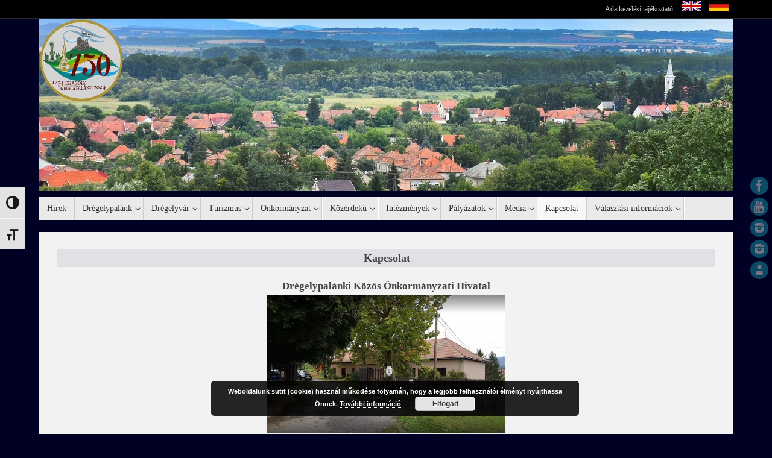

--- FILE ---
content_type: text/html; charset=UTF-8
request_url: http://dregelypalank.hu/kapcsolat/
body_size: 62325
content:
<!DOCTYPE html>
<html lang="hu">
<head>
<title>Kapcsolat &#8211; Drégelypalánk hivatalos honlapja</title>
<meta name="viewport" content="width=device-width, user-scalable=no, initial-scale=1.0, minimum-scale=1.0, maximum-scale=1.0">
<meta http-equiv="Content-Type" content="text/html; charset=UTF-8" />
<link rel="profile" href="http://gmpg.org/xfn/11" />
<link rel="pingback" href="http://dregelypalank.hu/xmlrpc.php" />
<link rel="shortcut icon" href="http://dregelypalank.hu/wp-content/uploads/2016/01/Dregelypalank_cimer.gif" /><link rel="apple-touch-icon" href="http://dregelypalank.hu/wp-content/uploads/2016/01/Dregelypalank_cimer.gif" /><link rel='dns-prefetch' href='//s.w.org' />
<link rel="alternate" type="application/rss+xml" title="Drégelypalánk hivatalos honlapja &raquo; hírcsatorna" href="http://dregelypalank.hu/feed/" />
<link rel="alternate" type="application/rss+xml" title="Drégelypalánk hivatalos honlapja &raquo; hozzászólás hírcsatorna" href="http://dregelypalank.hu/comments/feed/" />
		<script type="text/javascript">
			window._wpemojiSettings = {"baseUrl":"https:\/\/s.w.org\/images\/core\/emoji\/11.2.0\/72x72\/","ext":".png","svgUrl":"https:\/\/s.w.org\/images\/core\/emoji\/11.2.0\/svg\/","svgExt":".svg","source":{"concatemoji":"http:\/\/dregelypalank.hu\/wp-includes\/js\/wp-emoji-release.min.js?ver=5.1.19"}};
			!function(e,a,t){var n,r,o,i=a.createElement("canvas"),p=i.getContext&&i.getContext("2d");function s(e,t){var a=String.fromCharCode;p.clearRect(0,0,i.width,i.height),p.fillText(a.apply(this,e),0,0);e=i.toDataURL();return p.clearRect(0,0,i.width,i.height),p.fillText(a.apply(this,t),0,0),e===i.toDataURL()}function c(e){var t=a.createElement("script");t.src=e,t.defer=t.type="text/javascript",a.getElementsByTagName("head")[0].appendChild(t)}for(o=Array("flag","emoji"),t.supports={everything:!0,everythingExceptFlag:!0},r=0;r<o.length;r++)t.supports[o[r]]=function(e){if(!p||!p.fillText)return!1;switch(p.textBaseline="top",p.font="600 32px Arial",e){case"flag":return s([55356,56826,55356,56819],[55356,56826,8203,55356,56819])?!1:!s([55356,57332,56128,56423,56128,56418,56128,56421,56128,56430,56128,56423,56128,56447],[55356,57332,8203,56128,56423,8203,56128,56418,8203,56128,56421,8203,56128,56430,8203,56128,56423,8203,56128,56447]);case"emoji":return!s([55358,56760,9792,65039],[55358,56760,8203,9792,65039])}return!1}(o[r]),t.supports.everything=t.supports.everything&&t.supports[o[r]],"flag"!==o[r]&&(t.supports.everythingExceptFlag=t.supports.everythingExceptFlag&&t.supports[o[r]]);t.supports.everythingExceptFlag=t.supports.everythingExceptFlag&&!t.supports.flag,t.DOMReady=!1,t.readyCallback=function(){t.DOMReady=!0},t.supports.everything||(n=function(){t.readyCallback()},a.addEventListener?(a.addEventListener("DOMContentLoaded",n,!1),e.addEventListener("load",n,!1)):(e.attachEvent("onload",n),a.attachEvent("onreadystatechange",function(){"complete"===a.readyState&&t.readyCallback()})),(n=t.source||{}).concatemoji?c(n.concatemoji):n.wpemoji&&n.twemoji&&(c(n.twemoji),c(n.wpemoji)))}(window,document,window._wpemojiSettings);
		</script>
		<style type="text/css">
img.wp-smiley,
img.emoji {
	display: inline !important;
	border: none !important;
	box-shadow: none !important;
	height: 1em !important;
	width: 1em !important;
	margin: 0 .07em !important;
	vertical-align: -0.1em !important;
	background: none !important;
	padding: 0 !important;
}
</style>
	<link rel='stylesheet' id='wp-block-library-css'  href='http://dregelypalank.hu/wp-includes/css/dist/block-library/style.min.css?ver=5.1.19' type='text/css' media='all' />
<link rel='stylesheet' id='responsive-lightbox-fancybox-css'  href='http://dregelypalank.hu/wp-content/plugins/responsive-lightbox/assets/fancybox/jquery.fancybox.min.css?ver=2.4.4' type='text/css' media='all' />
<link rel='stylesheet' id='ui-font-css'  href='http://dregelypalank.hu/wp-content/plugins/wp-accessibility/toolbar/fonts/css/a11y-toolbar.css?ver=1.7.6' type='text/css' media='all' />
<link rel='stylesheet' id='ui-a11y-css'  href='http://dregelypalank.hu/wp-content/plugins/wp-accessibility/toolbar/css/a11y.css?ver=1.7.6' type='text/css' media='all' />
<link rel='stylesheet' id='ui-fontsize.css-css'  href='http://dregelypalank.hu/wp-content/plugins/wp-accessibility/toolbar/css/a11y-fontsize.css?ver=1.7.6' type='text/css' media='all' />
<link rel='stylesheet' id='wpa-style-css'  href='http://dregelypalank.hu/wp-content/plugins/wp-accessibility/css/wpa-style.css?ver=1.7.6' type='text/css' media='all' />
<style id='wpa-style-inline-css' type='text/css'>
:root { --admin-bar-top : 7px; }
</style>
<link rel='stylesheet' id='tablepress-default-css'  href='http://dregelypalank.hu/wp-content/tablepress-combined.min.css?ver=32' type='text/css' media='all' />
<link rel='stylesheet' id='tempera_fonts-css'  href='http://dregelypalank.hu/wp-content/themes/tempera/fonts/fontfaces.css?ver=5.1.19' type='text/css' media='all' />
<link rel='stylesheet' id='tempera_style-css'  href='http://dregelypalank.hu/wp-content/themes/tempera/style.css?ver=5.1.19' type='text/css' media='all' />
<script type='text/javascript' src='http://dregelypalank.hu/wp-includes/js/jquery/jquery.js?ver=1.12.4'></script>
<script type='text/javascript' src='http://dregelypalank.hu/wp-includes/js/jquery/jquery-migrate.min.js?ver=1.4.1'></script>
<script type='text/javascript' src='http://dregelypalank.hu/wp-content/plugins/responsive-lightbox/assets/fancybox/jquery.fancybox.min.js?ver=2.4.4'></script>
<script type='text/javascript' src='http://dregelypalank.hu/wp-includes/js/underscore.min.js?ver=1.8.3'></script>
<script type='text/javascript' src='http://dregelypalank.hu/wp-content/plugins/responsive-lightbox/assets/infinitescroll/infinite-scroll.pkgd.min.js?ver=5.1.19'></script>
<script type='text/javascript'>
/* <![CDATA[ */
var rlArgs = {"script":"fancybox","selector":"lightbox","customEvents":"","activeGalleries":"1","modal":"0","showOverlay":"1","showCloseButton":"1","enableEscapeButton":"1","hideOnOverlayClick":"1","hideOnContentClick":"0","cyclic":"0","showNavArrows":"1","autoScale":"1","scrolling":"yes","centerOnScroll":"1","opacity":"1","overlayOpacity":"70","overlayColor":"#666","titleShow":"1","titlePosition":"outside","transitions":"fade","easings":"swing","speeds":"300","changeSpeed":"300","changeFade":"100","padding":"5","margin":"5","videoWidth":"1080","videoHeight":"720","woocommerce_gallery":"0","ajaxurl":"http:\/\/dregelypalank.hu\/wp-admin\/admin-ajax.php","nonce":"f2f5b94d3a","preview":"false","postId":"24","scriptExtension":""};
/* ]]> */
</script>
<script type='text/javascript' src='http://dregelypalank.hu/wp-content/plugins/responsive-lightbox/js/front.js?ver=2.4.4'></script>
<script type='text/javascript' src='http://dregelypalank.hu/wp-content/themes/tempera/js/frontend.js?ver=5.1.19'></script>
<link rel='https://api.w.org/' href='http://dregelypalank.hu/wp-json/' />
<link rel="EditURI" type="application/rsd+xml" title="RSD" href="http://dregelypalank.hu/xmlrpc.php?rsd" />
<link rel="wlwmanifest" type="application/wlwmanifest+xml" href="http://dregelypalank.hu/wp-includes/wlwmanifest.xml" /> 
<meta name="generator" content="WordPress 5.1.19" />
<link rel="canonical" href="http://dregelypalank.hu/kapcsolat/" />
<link rel='shortlink' href='http://dregelypalank.hu/?p=24' />
<link rel="alternate" type="application/json+oembed" href="http://dregelypalank.hu/wp-json/oembed/1.0/embed?url=http%3A%2F%2Fdregelypalank.hu%2Fkapcsolat%2F" />
<link rel="alternate" type="text/xml+oembed" href="http://dregelypalank.hu/wp-json/oembed/1.0/embed?url=http%3A%2F%2Fdregelypalank.hu%2Fkapcsolat%2F&#038;format=xml" />

            <!--/ Facebook Thumb Fixer Open Graph /-->
            <meta property="og:type" content="article" />
            <meta property="og:url" content="http://dregelypalank.hu/kapcsolat/" />
            <meta property="og:title" content="Kapcsolat" />
            <meta property="og:description" content="KapcsolatDrégelypalánki Közös Önkormányzati Hivatal" />
            <meta property="og:site_name" content="Drégelypalánk hivatalos honlapja" />
            <meta property="og:image" content="http://dregelypalank.hu/wp-content/uploads/2014/10/hivatal1.jpg" />
            <meta property="og:image:alt" content="" />
            <meta property="og:image:width" content="1238" />
            <meta property="og:image:height" content="722" />

            <meta itemscope itemtype="article" />
            <meta itemprop="description" content="KapcsolatDrégelypalánki Közös Önkormányzati Hivatal" />
            <meta itemprop="image" content="http://dregelypalank.hu/wp-content/uploads/2014/10/hivatal1.jpg" />

            <meta name="twitter:card" content="summary_large_image" />
            <meta name="twitter:url" content="http://dregelypalank.hu/kapcsolat/" />
            <meta name="twitter:title" content="Kapcsolat" />
            <meta name="twitter:description" content="KapcsolatDrégelypalánki Közös Önkormányzati Hivatal" />
            <meta name="twitter:image" content="http://dregelypalank.hu/wp-content/uploads/2014/10/hivatal1.jpg" />

            

<style type="text/css"> #header, #main, #topbar-inner { max-width: 1150px; } #container.one-column { } #container.two-columns-right #secondary { width:250px; float:right; } #container.two-columns-right #content { width:810px; float:left; } /*fallback*/ #container.two-columns-right #content { width:calc(100% - 280px); float:left; } #container.two-columns-left #primary { width:250px; float:left; } #container.two-columns-left #content { width:810px; float:right; } /*fallback*/ #container.two-columns-left #content { width:-moz-calc(100% - 280px); float:right; width:-webkit-calc(100% - 280px); width:calc(100% - 280px); } #container.three-columns-right .sidey { width:125px; float:left; } #container.three-columns-right #primary { margin-left:30px; margin-right:30px; } #container.three-columns-right #content { width:780px; float:left; } /*fallback*/ #container.three-columns-right #content { width:-moz-calc(100% - 310px); float:left; width:-webkit-calc(100% - 310px); width:calc(100% - 310px);} #container.three-columns-left .sidey { width:125px; float:left; } #container.three-columns-left #secondary {margin-left:30px; margin-right:30px; } #container.three-columns-left #content { width:780px; float:right;} /*fallback*/ #container.three-columns-left #content { width:-moz-calc(100% - 310px); float:right; width:-webkit-calc(100% - 310px); width:calc(100% - 310px); } #container.three-columns-sided .sidey { width:125px; float:left; } #container.three-columns-sided #secondary { float:right; } #container.three-columns-sided #content { width:780px; float:right; /*fallback*/ width:-moz-calc(100% - 310px); float:right; width:-webkit-calc(100% - 310px); float:right; width:calc(100% - 310px); float:right; margin: 0 155px 0 -1090px; } body { font-family: Times New Roman, Times, serif; } #content h1.entry-title a, #content h2.entry-title a, #content h1.entry-title , #content h2.entry-title { font-family: Times New Roman, Times, serif; } .widget-title, .widget-title a { line-height: normal; font-family: Open Sans Light; } .entry-content h1, .entry-content h2, .entry-content h3, .entry-content h4, .entry-content h5, .entry-content h6, #comments #reply-title, .nivo-caption h2, #front-text1 h1, #front-text2 h1, .column-header-image { font-family: Times New Roman, Times, serif; } #site-title span a { font-family: Times New Roman, Times, serif; } #access ul li a, #access ul li a span { font-family: Georgia, Times New Roman, Times, serif; } body { color: #444444; background-color: #010125 } a { color: #1693A5; } a:hover,.entry-meta span a:hover, .comments-link a:hover { color: #D6341D; } #header { background-color: ; } #site-title span a { color:#1693A5; } #site-description { color:#999999; } .socials a { background-color: #1693A5; } .socials-hover { background-color: #D6341D; } /* Main menu top level */ #access a, #nav-toggle span { color: #333333; } #access, #nav-toggle {background-color: #EAEAEA; } #access > .menu > ul > li > a > span { border-color: #cccccc; -moz-box-shadow: 1px 0 0 #ffffff; -webkit-box-shadow: 1px 0 0 #ffffff; box-shadow: 1px 0 0 #ffffff; } #access a:hover {background-color: #f7f7f7; } #access ul li.current_page_item > a, #access ul li.current-menu-item > a, #access ul li.current_page_ancestor > a, #access ul li.current-menu-ancestor > a { background-color: #f7f7f7; } /* Main menu Submenus */ #access > .menu > ul > li > ul:before {border-bottom-color:#2D2D2D;} #access ul ul ul:before { border-right-color:#2D2D2D;} #access ul ul li { background-color:#2D2D2D; border-top-color:#3b3b3b; border-bottom-color:#222222} #access ul ul li a{color:#BBBBBB} #access ul ul li a:hover{background:#3b3b3b} #access ul ul li.current_page_item > a, #access ul ul li.current-menu-item > a, #access ul ul li.current_page_ancestor > a, #access ul ul li.current-menu-ancestor > a { background-color:#3b3b3b; } #topbar { background-color: #000000;border-bottom-color:#282828; box-shadow:3px 0 3px #000000; } .topmenu ul li a { color: #CCCCCC; } .topmenu ul li a:hover { color: #EEEEEE; border-bottom-color: #e1e1e5; } #main { background-color: #f2f2f2; } #author-info, #entry-author-info, .page-title { border-color: #e1e1e5; background: #e1e1e5; } #entry-author-info #author-avatar, #author-info #author-avatar { border-color: #EAEAEA; } .sidey .widget-container { color: #333333; background-color: ; } .sidey .widget-title { color: #666666; background-color: #F7F7F7;border-color:#cfcfcf;} .sidey .widget-container a {color:;} .sidey .widget-container a:hover {color:;} .entry-content h1, .entry-content h2, .entry-content h3, .entry-content h4, .entry-content h5, .entry-content h6 { color: #444444; } .sticky .entry-header {border-color:#e1e1e5 } .entry-title, .entry-title a { color: #444444; } .entry-title a:hover { color: #000000; } #content h3.entry-format { color: #333333; background-color: #EAEAEA; } #footer { color: #AAAAAA; background-color: #EEEEEE; } #footer2 { color: #AAAAAA; background-color: #EEEEEE; } #footer a { color: ; } #footer a:hover { color: ; } #footer2 a, .footermenu ul li:after { color: ; } #footer2 a:hover { color: ; } #footer .widget-container { color: #333333; background-color: ; } #footer .widget-title { color: #666666; background-color: ;border-color: } a.continue-reading-link, #cryout_ajax_more_trigger { color:#333333 !important; background:#EAEAEA; border-bottom-color:#e1e1e5; } a.continue-reading-link:after { background-color:#D6341D; } a.continue-reading-link i.icon-right-dir {color:#e1e1e5} a.continue-reading-link:hover i.icon-right-dir {color:#D6341D} .page-link a, .page-link > span > em {border-color:#CCCCCC} .columnmore a {background:#D6341D;color:#e1e1e5} .columnmore a:hover {background:#e1e1e5;} .file, .button, #respond .form-submit input#submit, input[type=submit], input[type=reset] { background-color: #f2f2f2; border-color: #CCCCCC; box-shadow: 0 -10px 10px 0 #e1e1e5 inset; } .file:hover, .button:hover, #respond .form-submit input#submit:hover { background-color: #e1e1e5; } .entry-content tr th, .entry-content thead th { color: #444444; } .entry-content fieldset, #content tr td,#content tr th, #content thead th { border-color: #CCCCCC; } #content tr.even td { background-color: #e1e1e5 !important; } hr { background-color: #CCCCCC; } input[type="text"], input[type="password"], input[type="email"], input[type="file"], textarea, select, input[type="color"],input[type="date"],input[type="datetime"],input[type="datetime-local"],input[type="month"],input[type="number"],input[type="range"], input[type="search"],input[type="tel"],input[type="time"],input[type="url"],input[type="week"] { background-color: #e1e1e5; border-color: #CCCCCC #EAEAEA #EAEAEA #CCCCCC; color: #444444; } input[type="submit"], input[type="reset"] { color: #444444; background-color: #f2f2f2; border-color: #CCCCCC; box-shadow: 0 -10px 10px 0 #e1e1e5 inset; } input[type="text"]:hover, input[type="password"]:hover, input[type="email"]:hover, textarea:hover, input[type="color"]:hover, input[type="date"]:hover, input[type="datetime"]:hover, input[type="datetime-local"]:hover, input[type="month"]:hover, input[type="number"]:hover, input[type="range"]:hover, input[type="search"]:hover, input[type="tel"]:hover, input[type="time"]:hover, input[type="url"]:hover, input[type="week"]:hover { background-color: rgba(225,225,229,0.4); } .entry-content code { border-color: #CCCCCC; border-bottom-color:#e1e1e5;} .entry-content pre { border-color: #CCCCCC; background-color:#e1e1e5;} .entry-content blockquote { border-color: #EAEAEA; } abbr, acronym { border-color: #444444; } .comment-meta a { color: #444444; } #respond .form-allowed-tags { color: #999999; } .reply a{ background-color: #e1e1e5; border-color: #EAEAEA; } .reply a:hover { background-color: #EAEAEA;color: #1693A5; } .entry-meta .icon-metas:before {color:#CCCCCC;} .entry-meta span a, .comments-link a {color:#666666;} .entry-meta span a:hover, .comments-link a:hover {color:;} .nav-next a:hover {} .nav-previous a:hover { } .pagination { border-color:#d7d7db;} .pagination span, .pagination a { background:#e1e1e5; border-left-color:#c7c7cb; border-right-color:#f1f1f5; } .pagination a:hover { background: #e9e9ed; } #searchform input[type="text"] {color:#999999;} .caption-accented .wp-caption { background-color:rgba(225,225,229,0.8); color:#f2f2f2} .tempera-image-one .entry-content img[class*='align'],.tempera-image-one .entry-summary img[class*='align'], .tempera-image-two .entry-content img[class*='align'],.tempera-image-two .entry-summary img[class*='align'] { border-color:#e1e1e5;} #content p, #content ul, #content ol, #content, #frontpage blockquote { text-align:Default ; } #content p, #content ul, #content ol, .sidey, .sidey a, table, table td { font-size:17px; word-spacing:Default; letter-spacing:Default; } #content p, #content ul, #content ol, .sidey, .sidey a { line-height:1.7em; } #bg_image {display:block;margin:0 auto;} #content h1.entry-title, #content h2.entry-title { font-size:36px ;} .widget-title, .widget-title a { font-size:18px ;} #content .entry-content h1 { font-size: 19px;} #content .entry-content h2 { font-size: 17px;} #content .entry-content h3 { font-size: 14px;} #content .entry-content h4 { font-size: 12px;} #content .entry-content h5 { font-size: 10px;} #content .entry-content h6 { font-size: 7px;} #site-title span a { font-size:30px ;} #access ul li a { font-size:14px ;} #access ul ul ul a {font-size:12px;} #respond .form-allowed-tags { display:none;} .nocomments, .nocomments2 {display:none;} .comments-link span { display:none;} #content table {border:none;} #content tr {background:none;} #content table {border:none;} #content tr th, #content thead th {background:none;} #content tr th, #content tr td {border:none;} #header-container > div { margin:0px 0 0 0px;} .page h1.entry-title, .home .page h2.entry-title { display:none; } header.page-header, .archive h1.page-title { display:none; } #content p, #content ul, #content ol, #content dd, #content pre, #content hr { margin-bottom: 1.0em; } #nav-toggle { text-align: left; } #toTop {background:#f2f2f2;margin-left:1300px;} #toTop:hover .icon-back2top:before {color:#D6341D;} #main {margin-top:20px; } #forbottom {margin-left: 30px; margin-right: 30px;} #header-widget-area { width: 60%; } #branding { height:286px; } </style> 
<style type="text/css">/* Tempera Custom CSS */</style>
<link rel='stylesheet' id='tempera_style_mobile'  href='http://dregelypalank.hu/wp-content/themes/tempera/styles/style-mobile.css' type='text/css' media='all' /><script type="text/javascript">var cryout_global_content_width = 900;var cryout_toTop_offset = 1150;</script><!--[if lt IE 9]>
<script>
document.createElement('header');
document.createElement('nav');
document.createElement('section');
document.createElement('article');
document.createElement('aside');
document.createElement('footer');
</script>
<![endif]-->
<script type="text/javascript">
function makeDoubleDelegate(function1, function2) {
	/* concatenate functions */
    return function() { if (function1) function1(); if (function2) function2(); }
}

function tempera_onload() {
    /* Add responsive videos */
    jQuery(".entry-content").fitVids();
	}; // tempera_onload

jQuery(document).ready(function(){
	/* enable mobile menu handle */
	tempera_mobilemenu_init();
});

// make sure not to lose previous onload events
window.onload = makeDoubleDelegate(window.onload, tempera_onload );
</script>
</head>
<body class="page-template page-template-templates page-template-template-onecolumn page-template-templatestemplate-onecolumn-php page page-id-24 tempera-image-none caption-dark">


<div id="wrapper" class="hfeed">
<div id="topbar" ><div id="topbar-inner"> <nav class="topmenu"><ul id="menu-angolnemet" class="menu"><li id="menu-item-28925" class="menu-item menu-item-type-custom menu-item-object-custom menu-item-28925"><a href="http://dregelypalank.hu/wp-content/uploads/2024/12/adatkezelesi_tajekoztato_dphu.pdf">Adatkezelési tájékoztató</a></li>
<li id="menu-item-6031" class="menu-item menu-item-type-post_type menu-item-object-page menu-item-6031"><a href="http://dregelypalank.hu/tortenelem-3/a-falu-tortenete/dr-csaky-karoly-dregelypalank-falu-az-eszaki-hegyek-oleleseben/osszefoglalo-angolul/"><img align="center" src="http://dregelypalank.hu/wp-content/uploads/2019/05/eng.jpg" width="32" height="18"></img></a></li>
<li id="menu-item-6029" class="menu-item menu-item-type-post_type menu-item-object-page menu-item-6029"><a href="http://dregelypalank.hu/tortenelem-3/a-falu-tortenete/dr-csaky-karoly-dregelypalank-falu-az-eszaki-hegyek-oleleseben/osszefoglalo-nemetul/"><img align="center" src="http://dregelypalank.hu/wp-content/uploads/2014/11/német-zászló.jpg" width="32" height="18"></img></a></li>
</ul></nav> </div></div>
<div class="socials" id="srights">
			<a  target="_blank"  rel="nofollow" href="https://www.facebook.com/pages/I-3-Dr%C3%A9gelypal%C3%A1nk/119093854778641?ref=ts&#038;fref=ts"
			class="socialicons social-Facebook" title="Drégelypalánk Facebook">
				<img alt="Facebook" src="http://dregelypalank.hu/wp-content/themes/tempera/images/socials/Facebook.png" />
			</a>
			<a  target="_blank"  rel="nofollow" href="https://www.youtube.com/channel/UCFgu0sjE3vfyPSK3OQCV6lQ"
			class="socialicons social-YouTube" title="Drégelypalánk Youtube">
				<img alt="YouTube" src="http://dregelypalank.hu/wp-content/themes/tempera/images/socials/YouTube.png" />
			</a>
			<a  target="_blank"  rel="nofollow" href="https://www.instagram.com/szondi.kozpont/"
			class="socialicons social-Instagram" title="Szondi Turisztikai Központ Instagram">
				<img alt="Instagram" src="http://dregelypalank.hu/wp-content/themes/tempera/images/socials/Instagram.png" />
			</a>
			<a  target="_blank"  rel="nofollow" href="https://www.instagram.com/dregelyvara/"
			class="socialicons social-Instagram" title="Drégely vára Instagram">
				<img alt="Instagram" src="http://dregelypalank.hu/wp-content/themes/tempera/images/socials/Instagram.png" />
			</a>
			<a  rel="nofollow" href="http://dregelypalank.hu/?page_id=24"
			class="socialicons social-AboutMe" title="Kapcsolat">
				<img alt="AboutMe" src="http://dregelypalank.hu/wp-content/themes/tempera/images/socials/AboutMe.png" />
			</a></div>
<div id="header-full">
	<header id="header">
		<div id="masthead">
			<div id="branding" role="banner" >
				<img id="bg_image" alt="" title="" src="http://dregelypalank.hu/wp-content/uploads/2024/07/tumb33.jpg"  /><div id="header-container">
</div>								<div style="clear:both;"></div>
			</div><!-- #branding -->
			<a id="nav-toggle"><span>&nbsp;</span></a>
			<nav id="access" role="navigation">
				<div class="skip-link screen-reader-text"><a href="#content" title="Skip to content">Skip to content</a></div>
<div class="menu"><ul id="prime_nav" class="menu"><li id="menu-item-46399" class="menu-item menu-item-type-custom menu-item-object-custom menu-item-home menu-item-46399"><a href="https://dregelypalank.hu"><span>Hírek</span></a></li>
<li id="menu-item-2097" class="menu-item menu-item-type-custom menu-item-object-custom menu-item-has-children menu-item-2097"><a href="#"><span>Drégelypalánk</span></a>
<ul class="sub-menu">
	<li id="menu-item-27078" class="menu-item menu-item-type-post_type menu-item-object-page menu-item-27078"><a href="http://dregelypalank.hu/polgarmesteri-koszonto/"><span>Polgármesteri köszöntő</span></a></li>
	<li id="menu-item-303" class="menu-item menu-item-type-post_type menu-item-object-page menu-item-303"><a href="http://dregelypalank.hu/dregelypalank/terkep-cimerleiras/"><span>Térkép és címerleírás</span></a></li>
	<li id="menu-item-2098" class="menu-item menu-item-type-custom menu-item-object-custom menu-item-has-children menu-item-2098"><a href="#"><span>Történelem</span></a>
	<ul class="sub-menu">
		<li id="menu-item-2195" class="menu-item menu-item-type-custom menu-item-object-custom menu-item-has-children menu-item-2195"><a href="#"><span>A falu története</span></a>
		<ul class="sub-menu">
			<li id="menu-item-1845" class="menu-item menu-item-type-post_type menu-item-object-page menu-item-1845"><a href="http://dregelypalank.hu/tortenelem-3/a-falu-tortenete/dr-csaky-karoly-dregelypalank-falu-az-eszaki-hegyek-oleleseben/"><span>Dr. Csáky Károly: Drégelypalánk – Falu az „északi hegyek ölelésében”</span></a></li>
			<li id="menu-item-312" class="menu-item menu-item-type-post_type menu-item-object-page menu-item-312"><a href="http://dregelypalank.hu/tortenelem-3/a-falu-tortenete/csosza-istvan-dregelypalank-tortenete-a-xviii-szazadig/"><span>Csósza István: Drégelypalánk története a XVIII. századig</span></a></li>
			<li id="menu-item-314" class="menu-item menu-item-type-post_type menu-item-object-page menu-item-314"><a href="http://dregelypalank.hu/tortenelem-3/a-falu-tortenete/a-szondi-emlek-tortenete/"><span>A Szondi-emlék története</span></a></li>
			<li id="menu-item-315" class="menu-item menu-item-type-post_type menu-item-object-page menu-item-315"><a href="http://dregelypalank.hu/tortenelem-3/a-falu-tortenete/a-szondy-alagut/"><span>A Szondy-alagút</span></a></li>
			<li id="menu-item-317" class="menu-item menu-item-type-post_type menu-item-object-page menu-item-317"><a href="http://dregelypalank.hu/tortenelem-3/a-falu-tortenete/a-dregelyvar-multja-es-jelene/"><span>A Drégelyvár múltja és jelene</span></a></li>
		</ul>
</li>
		<li id="menu-item-2196" class="menu-item menu-item-type-custom menu-item-object-custom menu-item-has-children menu-item-2196"><a href="#"><span>Historia Domus</span></a>
		<ul class="sub-menu">
			<li id="menu-item-661" class="menu-item menu-item-type-post_type menu-item-object-page menu-item-661"><a href="http://dregelypalank.hu/tortenelem-3/a-historia-domus/a-dregelypalanki-egyhaz-tortenete/"><span>A drégelypalánki egyház története</span></a></li>
			<li id="menu-item-14699" class="menu-item menu-item-type-post_type menu-item-object-page menu-item-14699"><a href="http://dregelypalank.hu/tortenelem-3/a-historia-domus/nepomuki-szent-janos/"><span>Nepomuki Szent János</span></a></li>
			<li id="menu-item-660" class="menu-item menu-item-type-post_type menu-item-object-page menu-item-660"><a href="http://dregelypalank.hu/tortenelem-3/a-historia-domus/dregelypalank-kaplanjai/"><span>Drégelypalánk káplánjai</span></a></li>
			<li id="menu-item-659" class="menu-item menu-item-type-post_type menu-item-object-page menu-item-659"><a href="http://dregelypalank.hu/tortenelem-3/a-historia-domus/dregelypalank-plebanosai/"><span>Drégelypalánk plébánosai</span></a></li>
			<li id="menu-item-658" class="menu-item menu-item-type-post_type menu-item-object-page menu-item-658"><a href="http://dregelypalank.hu/tortenelem-3/a-historia-domus/reszlet-a-historia-domusbol/"><span>Részlet a Historia Domusból</span></a></li>
		</ul>
</li>
		<li id="menu-item-11136" class="menu-item menu-item-type-post_type menu-item-object-page menu-item-11136"><a href="http://dregelypalank.hu/tortenelem-3/vegh-jozsef-fejezetek-a-csado-tanya-tortenetebol/"><span>Végh József: Fejezetek a Csadó-tanya történetéből</span></a></li>
		<li id="menu-item-313" class="menu-item menu-item-type-post_type menu-item-object-page menu-item-313"><a href="http://dregelypalank.hu/tortenelem-3/a-szondi-emlekalbum/"><span>Szondi Emlékalbum</span></a></li>
		<li id="menu-item-14424" class="menu-item menu-item-type-post_type menu-item-object-page menu-item-14424"><a href="http://dregelypalank.hu/tortenelem-3/a-telepulesen-elt-hires-emberek/"><span>A településen élt híres emberek</span></a></li>
	</ul>
</li>
	<li id="menu-item-15908" class="menu-item menu-item-type-custom menu-item-object-custom menu-item-has-children menu-item-15908"><a href="#"><span>Helyi értéktár</span></a>
	<ul class="sub-menu">
		<li id="menu-item-16125" class="menu-item menu-item-type-post_type menu-item-object-page menu-item-16125"><a href="http://dregelypalank.hu/dregelypalank/ertektar/jeles-napok-nepszokasok-viseletek/"><span>Jeles napok, népszokások, viseletek</span></a></li>
		<li id="menu-item-15945" class="menu-item menu-item-type-post_type menu-item-object-page menu-item-15945"><a href="http://dregelypalank.hu/tortenelem-3/a-telepulesen-elt-hires-emberek/"><span>A településen élt híres emberek</span></a></li>
		<li id="menu-item-15914" class="menu-item menu-item-type-post_type menu-item-object-page menu-item-15914"><a href="http://dregelypalank.hu/dregelypalank/ertektar/dregelyvar/"><span>Drégely vára</span></a></li>
		<li id="menu-item-15912" class="menu-item menu-item-type-post_type menu-item-object-page menu-item-15912"><a href="http://dregelypalank.hu/dregelypalank/ertektar/szondi-varjatek/"><span>Szondi Várjátékok</span></a></li>
		<li id="menu-item-15913" class="menu-item menu-item-type-post_type menu-item-object-page menu-item-15913"><a href="http://dregelypalank.hu/dregelypalank/ertektar/szent-erzsebet-ereklyeje/"><span>Szent Erzsébet ereklyéje</span></a></li>
		<li id="menu-item-15952" class="menu-item menu-item-type-post_type menu-item-object-page menu-item-15952"><a href="http://dregelypalank.hu/dregelypalank/ertektar/utmenti-keresztek/"><span>Útmenti keresztek</span></a></li>
		<li id="menu-item-16042" class="menu-item menu-item-type-post_type menu-item-object-page menu-item-16042"><a href="http://dregelypalank.hu/dregelypalank/ertektar/szondi-harsfasor/"><span>Szondi hársfasor</span></a></li>
		<li id="menu-item-16043" class="menu-item menu-item-type-post_type menu-item-object-page menu-item-16043"><a href="http://dregelypalank.hu/dregelypalank/ertektar/csado-tanyai-madarles/"><span>Csadó-tanyai madárles</span></a></li>
		<li id="menu-item-33465" class="menu-item menu-item-type-post_type menu-item-object-page menu-item-33465"><a href="http://dregelypalank.hu/dregelypalank/ertektar/regi-kepeslapok-dregelypalankrol/"><span>Régi képeslapok</span></a></li>
		<li id="menu-item-17307" class="menu-item menu-item-type-post_type menu-item-object-page menu-item-17307"><a href="http://dregelypalank.hu/dregelypalank/ertektar/szakdolgozatok/"><span>Szakdolgozatok</span></a></li>
	</ul>
</li>
	<li id="menu-item-12722" class="menu-item menu-item-type-custom menu-item-object-custom menu-item-has-children menu-item-12722"><a href="#"><span>Látnivalók</span></a>
	<ul class="sub-menu">
		<li id="menu-item-12719" class="menu-item menu-item-type-post_type menu-item-object-page menu-item-12719"><a href="http://dregelypalank.hu/dregelypalank/latnivalok/epitett-ertekek/"><span>Épített értékek</span></a></li>
		<li id="menu-item-12720" class="menu-item menu-item-type-post_type menu-item-object-page menu-item-12720"><a href="http://dregelypalank.hu/dregelypalank/latnivalok/termeszeti-ertekek/"><span>Természeti értékek</span></a></li>
		<li id="menu-item-305" class="menu-item menu-item-type-post_type menu-item-object-page menu-item-305"><a href="http://dregelypalank.hu/dregelypalank/foldrajz/"><span>Földrajz, gazdaságföldrajz</span></a></li>
		<li id="menu-item-12721" class="menu-item menu-item-type-post_type menu-item-object-page menu-item-12721"><a href="http://dregelypalank.hu/turizmus/szondi-kiallitoter-es-turisztikai-kozpont/"><span>Szondi Kiállítótér és Turisztikai Központ</span></a></li>
	</ul>
</li>
	<li id="menu-item-306" class="menu-item menu-item-type-post_type menu-item-object-page menu-item-306"><a href="http://dregelypalank.hu/dregelypalank/helyi-cegek-uzemek-vallalkozasok/"><span>Helyi cégek, üzemek</span></a></li>
	<li id="menu-item-14414" class="menu-item menu-item-type-post_type menu-item-object-page menu-item-14414"><a href="http://dregelypalank.hu/dregelypalank/helyi-termekek/"><span>Helyi termékek</span></a></li>
	<li id="menu-item-307" class="menu-item menu-item-type-post_type menu-item-object-page menu-item-307"><a href="http://dregelypalank.hu/dregelypalank/alapitvanyok-egyesuletek/"><span>Civil szervezetek</span></a></li>
	<li id="menu-item-14421" class="menu-item menu-item-type-post_type menu-item-object-page menu-item-14421"><a href="http://dregelypalank.hu/dregelypalank/alkotok-kezmuvesek/"><span>Alkotók, kézművesek</span></a></li>
	<li id="menu-item-38202" class="menu-item menu-item-type-custom menu-item-object-custom menu-item-has-children menu-item-38202"><a href="#"><span>Közösségek, csoportok</span></a>
	<ul class="sub-menu">
		<li id="menu-item-38199" class="menu-item menu-item-type-post_type menu-item-object-page menu-item-38199"><a href="http://dregelypalank.hu/dregelypalank/dregelypalanki-hagyomanyorzo-csoport/"><span>Drégelypalánki Hagyományőrző csoport</span></a></li>
		<li id="menu-item-38200" class="menu-item menu-item-type-post_type menu-item-object-page menu-item-38200"><a href="http://dregelypalank.hu/dregelypalank/dregelypalanki-szondi-nyugdijas-klub/"><span>Drégelypalánki Szondi Nyugdíjas klub</span></a></li>
	</ul>
</li>
</ul>
</li>
<li id="menu-item-6447" class="menu-item menu-item-type-custom menu-item-object-custom menu-item-has-children menu-item-6447"><a href="#"><span>Drégelyvár</span></a>
<ul class="sub-menu">
	<li id="menu-item-6451" class="menu-item menu-item-type-post_type menu-item-object-page menu-item-6451"><a href="http://dregelypalank.hu/tortenete/"><span>A vár története</span></a></li>
	<li id="menu-item-6450" class="menu-item menu-item-type-post_type menu-item-object-page menu-item-has-children menu-item-6450"><a href="http://dregelypalank.hu/megkozelithetosege/"><span>Megközelítés</span></a>
	<ul class="sub-menu">
		<li id="menu-item-22075" class="menu-item menu-item-type-post_type menu-item-object-page menu-item-22075"><a href="http://dregelypalank.hu/megkozelithetosege/"><span>Drégelyvár megközelítése</span></a></li>
		<li id="menu-item-22072" class="menu-item menu-item-type-post_type menu-item-object-page menu-item-22072"><a href="http://dregelypalank.hu/megkozelithetosege/turista-jelzesek-jelentesei/"><span>Turista jelzések jelentései</span></a></li>
	</ul>
</li>
	<li id="menu-item-10463" class="menu-item menu-item-type-post_type menu-item-object-page menu-item-10463"><a href="http://dregelypalank.hu/terekbe-irt-mult/"><span>Terekbe írt múlt – Drégely vára</span></a></li>
	<li id="menu-item-25845" class="menu-item menu-item-type-post_type menu-item-object-page menu-item-25845"><a href="http://dregelypalank.hu/dregely-vara-az-irodalomban/"><span>Drégely vára az irodalomban</span></a></li>
	<li id="menu-item-10628" class="menu-item menu-item-type-post_type menu-item-object-page menu-item-10628"><a href="http://dregelypalank.hu/oseink-utjan/"><span>Őseink útján c. zenés darab</span></a></li>
	<li id="menu-item-6448" class="menu-item menu-item-type-post_type menu-item-object-page menu-item-6448"><a href="http://dregelypalank.hu/dregelyvar-alapitvany/"><span>Drégelyvár Alapítvány</span></a></li>
	<li id="menu-item-16912" class="menu-item menu-item-type-post_type menu-item-object-page menu-item-16912"><a href="http://dregelypalank.hu/latogatok-konyve/"><span>Látogatók könyve</span></a></li>
	<li id="menu-item-6449" class="menu-item menu-item-type-post_type menu-item-object-page menu-item-6449"><a href="http://dregelypalank.hu/felajanlasok/"><span>Felajánlások</span></a></li>
</ul>
</li>
<li id="menu-item-2105" class="menu-item menu-item-type-custom menu-item-object-custom menu-item-has-children menu-item-2105"><a href="#"><span>Turizmus</span></a>
<ul class="sub-menu">
	<li id="menu-item-318" class="menu-item menu-item-type-post_type menu-item-object-page menu-item-318"><a href="http://dregelypalank.hu/turizmus/altalanos-informaciok/"><span>Általános információk</span></a></li>
	<li id="menu-item-320" class="menu-item menu-item-type-post_type menu-item-object-page menu-item-320"><a href="http://dregelypalank.hu/turizmus/szondi-kiallitoter-es-turisztikai-kozpont/"><span>Szondi Kiállítótér és Turisztikai Központ</span></a></li>
	<li id="menu-item-20935" class="menu-item menu-item-type-custom menu-item-object-custom menu-item-20935"><a href="https://www.dregelyvara.hu/programajanlatokdregelypalankoneskornyeken"><span>Programajánlatok Drégelypalánkon és környékén</span></a></li>
	<li id="menu-item-11596" class="menu-item menu-item-type-post_type menu-item-object-page menu-item-11596"><a href="http://dregelypalank.hu/turizmus/sugarkankalin-turisztikai-egyesulet/"><span>Sugárkankalin Turisztikai Egyesület</span></a></li>
	<li id="menu-item-13190" class="menu-item menu-item-type-post_type menu-item-object-page menu-item-13190"><a href="http://dregelypalank.hu/turizmus/aprodok-utja/"><span>„Apródok útja” tanösvény</span></a></li>
	<li id="menu-item-6803" class="menu-item menu-item-type-post_type menu-item-object-page menu-item-6803"><a href="http://dregelypalank.hu/turizmus/dregelyvar-szabadidopark/"><span>Drégelyvár Szabadidőpark</span></a></li>
	<li id="menu-item-321" class="menu-item menu-item-type-post_type menu-item-object-page menu-item-321"><a href="http://dregelypalank.hu/turizmus/falusi-szallasadok/"><span>Falusi szállásadók</span></a></li>
	<li id="menu-item-322" class="menu-item menu-item-type-post_type menu-item-object-page menu-item-322"><a href="http://dregelypalank.hu/turizmus/ettermek-elelmiszerboltok/"><span>Étterem, élelmiszerboltok</span></a></li>
	<li id="menu-item-14302" class="menu-item menu-item-type-post_type menu-item-object-page menu-item-14302"><a href="http://dregelypalank.hu/turizmus/szolgaltatasok/"><span>Szolgáltatások</span></a></li>
	<li id="menu-item-14716" class="menu-item menu-item-type-post_type menu-item-object-page menu-item-14716"><a href="http://dregelypalank.hu/turizmus/geochaching/"><span>Geocaching</span></a></li>
</ul>
</li>
<li id="menu-item-2104" class="menu-item menu-item-type-custom menu-item-object-custom menu-item-has-children menu-item-2104"><a href="#"><span>Önkormányzat</span></a>
<ul class="sub-menu">
	<li id="menu-item-324" class="menu-item menu-item-type-post_type menu-item-object-page menu-item-324"><a href="http://dregelypalank.hu/onkormanyzat/dregelypalanki-kozos-onkormanyzati-hivatal/"><span>Drégelypalánki Közös Önkormányzati Hivatal</span></a></li>
	<li id="menu-item-11489" class="menu-item menu-item-type-post_type menu-item-object-page menu-item-11489"><a href="http://dregelypalank.hu/onkormanyzat/kepviselo-testulet-ulesei/"><span>Képviselő-testületi ülések</span></a></li>
	<li id="menu-item-34961" class="menu-item menu-item-type-post_type menu-item-object-page menu-item-34961"><a href="http://dregelypalank.hu/onkormanyzat/kerelmek-nyomtatvanyok/"><span>Kérelmek, nyomtatványok</span></a></li>
	<li id="menu-item-326" class="menu-item menu-item-type-post_type menu-item-object-page menu-item-326"><a href="http://dregelypalank.hu/onkormanyzat/onkormanyzati-adok/"><span>Önkormányzati adók</span></a></li>
	<li id="menu-item-12795" class="menu-item menu-item-type-post_type menu-item-object-page menu-item-12795"><a href="http://dregelypalank.hu/onkormanyzat/onkormanyzati-rendeletek/"><span>Önkormányzati rendeletek, határozatok</span></a></li>
	<li id="menu-item-24432" class="menu-item menu-item-type-post_type menu-item-object-page menu-item-24432"><a href="http://dregelypalank.hu/onkormanyzat/telepuleskepi-arculati-kezikonyv/"><span>Településképi Arculati Kézikönyv és rendelet</span></a></li>
	<li id="menu-item-13053" class="menu-item menu-item-type-post_type menu-item-object-page menu-item-13053"><a href="http://dregelypalank.hu/onkormanyzat/mukodesi-engedelyekkel-telepengedelyekkel-szallashelyekkel-kapcsolatos-adatszolgaltatas/"><span>Működési engedélyekkel, telepengedélyekkel, szálláshelyekkel kapcsolatos adatszolgáltatás</span></a></li>
	<li id="menu-item-36862" class="menu-item menu-item-type-post_type menu-item-object-page menu-item-36862"><a href="http://dregelypalank.hu/dregelypalanki-nkft/"><span>Drégelypalánki Közművelődési és Turisztikai Nonprofit Kft.</span></a></li>
</ul>
</li>
<li id="menu-item-43468" class="menu-item menu-item-type-custom menu-item-object-custom menu-item-has-children menu-item-43468"><a href="#"><span>Közérdekű</span></a>
<ul class="sub-menu">
	<li id="menu-item-43495" class="menu-item menu-item-type-post_type menu-item-object-page menu-item-43495"><a href="http://dregelypalank.hu/kozerdeku-adatok/"><span>Közérdekű adatok</span></a></li>
	<li id="menu-item-45234" class="menu-item menu-item-type-post_type menu-item-object-page menu-item-45234"><a href="http://dregelypalank.hu/dregelypalanki-nkft/"><span>Drégelypalánki Közművelődési és Turisztikai Nonprofit Kft.</span></a></li>
	<li id="menu-item-44343" class="menu-item menu-item-type-post_type menu-item-object-page menu-item-44343"><a href="http://dregelypalank.hu/hulladekgazdalkodas/"><span>Hulladékgazdálkodás</span></a></li>
	<li id="menu-item-45208" class="menu-item menu-item-type-post_type menu-item-object-page menu-item-45208"><a href="http://dregelypalank.hu/dregelypalank-postapartnerseg/"><span>Drégelypalánk Postapartnerség</span></a></li>
</ul>
</li>
<li id="menu-item-4538" class="menu-item menu-item-type-custom menu-item-object-custom menu-item-has-children menu-item-4538"><a href="#"><span>Intézmények</span></a>
<ul class="sub-menu">
	<li id="menu-item-14737" class="menu-item menu-item-type-post_type menu-item-object-page menu-item-14737"><a href="http://dregelypalank.hu/turizmus/szondi-kiallitoter-es-turisztikai-kozpont/"><span>Szondi Kiállítótér és Turisztikai Központ</span></a></li>
	<li id="menu-item-4551" class="menu-item menu-item-type-post_type menu-item-object-page menu-item-4551"><a href="http://dregelypalank.hu/muvelodesi-haz-telehaz/"><span>Művelődési Ház – Teleház</span></a></li>
	<li id="menu-item-36169" class="menu-item menu-item-type-post_type menu-item-object-page menu-item-36169"><a href="http://dregelypalank.hu/konyvtari-informacios-es-kozossegi-hely/"><span>Könyvtári, Információs és Közösségi Hely</span></a></li>
	<li id="menu-item-1870" class="menu-item menu-item-type-post_type menu-item-object-page menu-item-1870"><a href="http://dregelypalank.hu/intezmenyek/"><span>Oktatás</span></a></li>
	<li id="menu-item-4550" class="menu-item menu-item-type-post_type menu-item-object-page menu-item-4550"><a href="http://dregelypalank.hu/egeszsegugy/"><span>Egészségügy</span></a></li>
	<li id="menu-item-4549" class="menu-item menu-item-type-post_type menu-item-object-page menu-item-4549"><a href="http://dregelypalank.hu/egyhaz/"><span>Egyház</span></a></li>
</ul>
</li>
<li id="menu-item-295" class="menu-item menu-item-type-post_type menu-item-object-page menu-item-has-children menu-item-295"><a href="http://dregelypalank.hu/palyazatok/"><span>Pályázatok</span></a>
<ul class="sub-menu">
	<li id="menu-item-24645" class="menu-item menu-item-type-post_type menu-item-object-page menu-item-24645"><a href="http://dregelypalank.hu/palyazatok/"><span>Pályázatok</span></a></li>
	<li id="menu-item-38841" class="menu-item menu-item-type-post_type menu-item-object-page menu-item-38841"><a href="http://dregelypalank.hu/palyazatok/top-plusz-palyazatok/"><span>TOP Plusz pályázatok</span></a></li>
	<li id="menu-item-35891" class="menu-item menu-item-type-post_type menu-item-object-page menu-item-35891"><a href="http://dregelypalank.hu/palyazatok/magyar-falu-program/"><span>Magyar Falu Program</span></a></li>
	<li id="menu-item-46370" class="menu-item menu-item-type-post_type menu-item-object-page menu-item-46370"><a href="http://dregelypalank.hu/palyazatok/versenykepes-jarasok-program/"><span>Versenyképes Járások Program</span></a></li>
	<li id="menu-item-24644" class="menu-item menu-item-type-post_type menu-item-object-page menu-item-24644"><a href="http://dregelypalank.hu/palyazatok/palyazatok-kozbeszerzesi-dokumentumok/"><span>Közbeszerzési dokumentumok</span></a></li>
</ul>
</li>
<li id="menu-item-2106" class="menu-item menu-item-type-custom menu-item-object-custom menu-item-has-children menu-item-2106"><a href="#"><span>Média</span></a>
<ul class="sub-menu">
	<li id="menu-item-21010" class="menu-item menu-item-type-post_type menu-item-object-page menu-item-21010"><a href="http://dregelypalank.hu/media/megjelenes-a-mediaban/"><span>Megjelenés a médiában</span></a></li>
	<li id="menu-item-45123" class="menu-item menu-item-type-post_type menu-item-object-page menu-item-45123"><a href="http://dregelypalank.hu/media/keptar-v2/keptar-2025/"><span>Képtár</span></a></li>
	<li id="menu-item-331" class="menu-item menu-item-type-post_type menu-item-object-page menu-item-331"><a href="http://dregelypalank.hu/media/filmtar/"><span>Videótár</span></a></li>
	<li id="menu-item-333" class="menu-item menu-item-type-post_type menu-item-object-page menu-item-333"><a href="http://dregelypalank.hu/media/aprodhirek/"><span>Apródhírek</span></a></li>
</ul>
</li>
<li id="menu-item-12886" class="menu-item menu-item-type-post_type menu-item-object-page current-menu-item page_item page-item-24 current_page_item menu-item-12886"><a href="http://dregelypalank.hu/kapcsolat/" aria-current="page"><span>Kapcsolat</span></a></li>
<li id="menu-item-46398" class="menu-item menu-item-type-custom menu-item-object-custom menu-item-has-children menu-item-46398"><a href="#"><span>Választási információk</span></a>
<ul class="sub-menu">
	<li id="menu-item-46404" class="menu-item menu-item-type-post_type menu-item-object-page menu-item-46404"><a href="http://dregelypalank.hu/valasztasi-szervek-2026/"><span>Választási szervek</span></a></li>
	<li id="menu-item-46406" class="menu-item menu-item-type-post_type menu-item-object-page menu-item-46406"><a href="http://dregelypalank.hu/valasztasi-ugyintezes-2026/"><span>Választási ügyintézés</span></a></li>
	<li id="menu-item-46410" class="menu-item menu-item-type-post_type menu-item-object-page menu-item-46410"><a href="http://dregelypalank.hu/2026-evi-valasztas/"><span>2026. évi választás</span></a></li>
	<li id="menu-item-46413" class="menu-item menu-item-type-post_type menu-item-object-page menu-item-46413"><a href="http://dregelypalank.hu/korabbi-valasztasok/"><span>Korábbi választások</span></a></li>
</ul>
</li>
</ul></div>			</nav><!-- #access -->		
		</div><!-- #masthead -->
	</header><!-- #header -->
</div><!-- #header-full -->

<div style="clear:both;height:0;"> </div>

<div id="main">
			<div  id="forbottom" >
		
		<div style="clear:both;"> </div>

		
		<section id="container" class="one-column">
	
			<div id="content" role="main">
				
				
				<div id="post-24" class="post-24 page type-page status-publish has-post-thumbnail hentry">
											<h1 class="entry-title">Kapcsolat</h1>
					
					<div class="entry-content">
						<p class="page-title" style="font-size: large; text-align: center;"><strong>Kapcsolat</strong></p>
<p style="text-align: center;"><span style="text-decoration: underline;"><strong>Drégelypalánki Közös Önkormányzati Hivatal<br />
<img class="alignnone wp-image-29349" src="https://dregelypalank.hu/wp-content/uploads/2019/05/hivatal123.jpg" alt="" width="395" height="230" srcset="http://dregelypalank.hu/wp-content/uploads/2019/05/hivatal123.jpg 1024w, http://dregelypalank.hu/wp-content/uploads/2019/05/hivatal123-300x175.jpg 300w, http://dregelypalank.hu/wp-content/uploads/2019/05/hivatal123-768x448.jpg 768w, http://dregelypalank.hu/wp-content/uploads/2019/05/hivatal123-250x146.jpg 250w, http://dregelypalank.hu/wp-content/uploads/2019/05/hivatal123-150x87.jpg 150w" sizes="(max-width: 395px) 100vw, 395px" /></strong></span><br />
<strong>Rigó Dávid </strong>– polgármester<br />
<strong>Elérhetőségek:</strong><br />
Cím: 2646 Drégelypalánk, Rákóczi út 1.<br />
Telefon: 35/367-199<br />
Email: <a href="mailto:onkormanyzat@dpkoh.hu" target="_blank" rel="noopener noreferrer">onkormanyzat@dpkoh.hu</a>, <a href="mailto:palank.onkormanyzat@gmail.com">palank.onkormanyzat@gmail.com</a></p>
<p style="text-align: center;"><strong>Fecser Erika </strong>– jegyző<br />
Email: <a href="mailto:jegyzo@dpkoh.hu">jegyzo@dpkoh.hu</a></p>
<p style="text-align: center;"><img class="alignnone wp-image-31573" src="https://dregelypalank.hu/wp-content/uploads/2019/11/elektronikusan.png" alt="" width="399" height="33" srcset="http://dregelypalank.hu/wp-content/uploads/2019/11/elektronikusan.png 606w, http://dregelypalank.hu/wp-content/uploads/2019/11/elektronikusan-300x25.png 300w, http://dregelypalank.hu/wp-content/uploads/2019/11/elektronikusan-250x21.png 250w, http://dregelypalank.hu/wp-content/uploads/2019/11/elektronikusan-150x12.png 150w" sizes="(max-width: 399px) 100vw, 399px" /><br />
<a href="https://dregelypalank.hu/wp-content/uploads/2019/11/tajekoztato_elektronikus.pdf" target="_blank" rel="noopener noreferrer">Tájékoztató</a><br />
<a href="https://ohp-20.asp.lgov.hu/nyitolap" target="_blank" rel="noopener noreferrer"><img class="alignnone wp-image-25080" src="https://dregelypalank.hu/wp-content/uploads/2014/10/e_ugyek-3-300x269.jpg" alt="e_ugyek-3-300x269" width="150" height="135" srcset="http://dregelypalank.hu/wp-content/uploads/2014/10/e_ugyek-3-300x269.jpg 300w, http://dregelypalank.hu/wp-content/uploads/2014/10/e_ugyek-3-300x269-167x150.jpg 167w, http://dregelypalank.hu/wp-content/uploads/2014/10/e_ugyek-3-300x269-150x134.jpg 150w" sizes="(max-width: 150px) 100vw, 150px" /></a><img class="aligncenter wp-image-36085" src="https://dregelypalank.hu/wp-content/uploads/2021/11/eologo.png" alt="" width="195" height="161" srcset="http://dregelypalank.hu/wp-content/uploads/2021/11/eologo.png 374w, http://dregelypalank.hu/wp-content/uploads/2021/11/eologo-300x248.png 300w, http://dregelypalank.hu/wp-content/uploads/2021/11/eologo-182x150.png 182w, http://dregelypalank.hu/wp-content/uploads/2021/11/eologo-150x124.png 150w" sizes="(max-width: 195px) 100vw, 195px" /></p>
<hr />
<p style="text-align: center;"><span style="text-decoration: underline;"><strong>Szondi Kiállítótér és Turisztikai Központ<br />
<img class="alignnone wp-image-28378" src="https://dregelypalank.hu/wp-content/uploads/2014/10/turisztikai_kozpont-1024x640.jpg" alt="turisztikai_kozpont" width="395" height="247" srcset="http://dregelypalank.hu/wp-content/uploads/2014/10/turisztikai_kozpont-1024x640.jpg 1024w, http://dregelypalank.hu/wp-content/uploads/2014/10/turisztikai_kozpont-300x187.jpg 300w, http://dregelypalank.hu/wp-content/uploads/2014/10/turisztikai_kozpont-240x150.jpg 240w, http://dregelypalank.hu/wp-content/uploads/2014/10/turisztikai_kozpont-150x93.jpg 150w" sizes="(max-width: 395px) 100vw, 395px" /></strong></span><br />
<strong>Elérhetőségek:</strong><br />
Cím: 2646 Drégelypalánk, Fő út 22.<br />
Telefon: 35/300-392<strong><br />
</strong>Email: <a href="mailto:info@dregelyvara.hu" target="_blank" rel="noopener noreferrer">info@dregelyvara.hu</a>, <a href="mailto:palmai@dregelypalank.hu" target="_blank" rel="noopener noreferrer">palmai@dregelypalank.hu</a><br />
Honlap: <a href="https://www.dregelyvara.hu" target="_blank" rel="noopener noreferrer">www.dregelyvara.hu</a><a href="https://www.dregelyvaralapitvany.hu" target="_blank" rel="noopener noreferrer"><br />
</a><a href="https://www.facebook.com/szonditurisztikaikozpont/" target="_blank" rel="noopener noreferrer"><img class="alignnone wp-image-28086 size-full" src="https://dregelypalank.hu/wp-content/uploads/2014/10/face1.png" alt="face" width="33" height="33" /></a> <a href="https://www.instagram.com/szondi.kozpont/" target="_blank" rel="noopener noreferrer"><img class="alignnone wp-image-28087" src="https://dregelypalank.hu/wp-content/uploads/2014/10/instagram-png-instagram-png-logo-1455-150x150.png" alt="instagram-png-instagram-png-logo-1455-150x150" width="33" height="33" /></a></p>
<hr />
<p align="center"><span style="text-decoration: underline;"><strong>Drégelyvár Alapítvány<br />
<img class="alignnone wp-image-28377" src="https://dregelypalank.hu/wp-content/uploads/2014/10/G0019920_resize-e1415637427216.jpg" alt="G0019920_resize-e1415637427216" width="395" height="206" srcset="http://dregelypalank.hu/wp-content/uploads/2014/10/G0019920_resize-e1415637427216.jpg 730w, http://dregelypalank.hu/wp-content/uploads/2014/10/G0019920_resize-e1415637427216-300x156.jpg 300w, http://dregelypalank.hu/wp-content/uploads/2014/10/G0019920_resize-e1415637427216-250x130.jpg 250w, http://dregelypalank.hu/wp-content/uploads/2014/10/G0019920_resize-e1415637427216-150x78.jpg 150w" sizes="(max-width: 395px) 100vw, 395px" /><br />
</strong></span><strong>Elérhetőségek:</strong><br />
Cím: 2646 Drégelypalánk, Fő út 7.<br />
Telefon: 30/576-6089<br />
Email: <a href="mailto:dregelyvara@gmail.com" target="_blank" rel="noopener noreferrer">dregelyvara@gmail.com</a><br />
Honlap: <a href="https://www.dregelyvaralapitvany.hu" target="_blank" rel="noopener noreferrer">www.dregelyvaralapitvany.hu</a>, <a href="https://dregelyvar.com" target="_blank" rel="noopener noreferrer">www.dregelyvar.com</a><br />
<a href="https://www.facebook.com/dregelyvar/" target="_blank" rel="noopener noreferrer"><img class="alignnone wp-image-28086 size-full" src="https://dregelypalank.hu/wp-content/uploads/2014/10/face1.png" alt="face" width="33" height="33" /></a> <a href="https://www.instagram.com/dregelyvara/" target="_blank" rel="noopener noreferrer"><img class="alignnone wp-image-28087" src="https://dregelypalank.hu/wp-content/uploads/2014/10/instagram-png-instagram-png-logo-1455-150x150.png" alt="instagram-png-instagram-png-logo-1455-150x150" width="33" height="33" /></a></p>
<p align="center"><strong>Dombai Gábor</strong> &#8211; Elnök<br />
Telefon: 70/451-5129</p>
<p align="center"><strong>Teszáry Károly</strong> &#8211; Tiszteletbeli elnök, kuratóriumi tag</p>
<p align="center">Kuratóriumi tagok: <strong>Pásztor Ildikó </strong>(koordinátor)<br />
Telefon: 30/576-6089<br />
Email: <a href="mailto:pasztorildiko@gmail.com">pasztorildiko@gmail.com</a><br />
<strong>Botka József, Czellahó Gábor, Teszáry Hanga<br />
</strong></p>
<hr />
<p style="text-align: center;"><span style="text-decoration: underline;"><strong>Weblapszerkesztés</strong></span></p>
<p style="text-align: center;"><strong>Pálmai Levente<br />
</strong>Email: <a href="mailto:palmailevi33@gmail.com">palmailevi33@gmail.com</a></p>
						<div style="clear:both;"></div>
																	</div><!-- .entry-content -->
				</div><!-- #post-## -->

				 <div id="comments" class="hideme">  <p class="nocomments2">Comments are closed</p> </div><!-- #comments -->

			</div><!-- #content -->
			
		</section><!-- #container -->

	<div style="clear:both;"></div>
	</div> <!-- #forbottom -->


	<footer id="footer" role="contentinfo">
		<div id="colophon">
		
			
			
		</div><!-- #colophon -->

		<div id="footer2">
		
			<div id="site-copyright">Drégelypalánk hivatalos honlapja (c) 2025</div><div class="socials" id="sfooter">
			<a  target="_blank"  rel="nofollow" href="https://www.facebook.com/pages/I-3-Dr%C3%A9gelypal%C3%A1nk/119093854778641?ref=ts&#038;fref=ts"
			class="socialicons social-Facebook" title="Drégelypalánk Facebook">
				<img alt="Facebook" src="http://dregelypalank.hu/wp-content/themes/tempera/images/socials/Facebook.png" />
			</a>
			<a  target="_blank"  rel="nofollow" href="https://www.youtube.com/channel/UCFgu0sjE3vfyPSK3OQCV6lQ"
			class="socialicons social-YouTube" title="Drégelypalánk Youtube">
				<img alt="YouTube" src="http://dregelypalank.hu/wp-content/themes/tempera/images/socials/YouTube.png" />
			</a>
			<a  target="_blank"  rel="nofollow" href="https://www.instagram.com/szondi.kozpont/"
			class="socialicons social-Instagram" title="Szondi Turisztikai Központ Instagram">
				<img alt="Instagram" src="http://dregelypalank.hu/wp-content/themes/tempera/images/socials/Instagram.png" />
			</a>
			<a  target="_blank"  rel="nofollow" href="https://www.instagram.com/dregelyvara/"
			class="socialicons social-Instagram" title="Drégely vára Instagram">
				<img alt="Instagram" src="http://dregelypalank.hu/wp-content/themes/tempera/images/socials/Instagram.png" />
			</a>
			<a  rel="nofollow" href="http://dregelypalank.hu/?page_id=24"
			class="socialicons social-AboutMe" title="Kapcsolat">
				<img alt="AboutMe" src="http://dregelypalank.hu/wp-content/themes/tempera/images/socials/AboutMe.png" />
			</a></div>	<span style="display:block;float:right;text-align:right;padding:5px 20px 5px;text-transform:uppercase;font-size:11px;">
	Powered by <a target="_blank" href="http://www.cryoutcreations.eu" title="Tempera Theme by Cryout Creations">Tempera</a> &amp; <a target="_blank" href="http://wordpress.org/"
			title="Semantic Personal Publishing Platform">  WordPress.		</a>
	</span><!-- #site-info -->
				
		</div><!-- #footer2 -->

	</footer><!-- #footer -->

	</div><!-- #main -->
</div><!-- #wrapper -->


		<!-- Start of StatCounter Code -->
		<script>
			<!--
			var sc_project=10187346;
			var sc_security="79e49e9d";
						var scJsHost = (("https:" == document.location.protocol) ?
				"https://secure." : "http://www.");
			//-->
			
document.write("<sc"+"ript src='" +scJsHost +"statcounter.com/counter/counter.js'></"+"script>");		</script>
				<noscript><div class="statcounter"><a title="web analytics" href="https://statcounter.com/"><img class="statcounter" src="https://c.statcounter.com/10187346/0/79e49e9d/0/" alt="web analytics" /></a></div></noscript>
		<!-- End of StatCounter Code -->
		<link rel='stylesheet' id='basecss-css'  href='http://dregelypalank.hu/wp-content/plugins/eu-cookie-law/css/style.css?ver=5.1.19' type='text/css' media='all' />
<script type='text/javascript'>
/* <![CDATA[ */
var wpatb = {"location":"body","is_rtl":"ltr","is_right":"left","responsive":"a11y-non-responsive","contrast":"Nagy kontraszt v\u00e1lt\u00e1sa","grayscale":"Sz\u00fcrkesk\u00e1la v\u00e1lt\u00e1sa","fontsize":"Bet\u0171m\u00e9ret v\u00e1lt\u00e1sa","enable_grayscale":"false","enable_fontsize":"true","enable_contrast":"true"};
/* ]]> */
</script>
<script type='text/javascript' src='http://dregelypalank.hu/wp-content/plugins/wp-accessibility/js/wpa-toolbar.js?ver=1.7.6'></script>
<script type='text/javascript'>
/* <![CDATA[ */
var wpa11y = {"path":"http:\/\/dregelypalank.hu\/wp-content\/plugins\/wp-accessibility\/toolbar\/css\/a11y-contrast.css"};
/* ]]> */
</script>
<script type='text/javascript' src='http://dregelypalank.hu/wp-content/plugins/wp-accessibility/toolbar/js/a11y.js?ver=1.7.6'></script>
<script type='text/javascript'>
/* <![CDATA[ */
var wpa = {"skiplinks":{"enabled":false,"output":""},"target":"","tabindex":"","underline":{"enabled":false,"target":"a"},"dir":"","lang":"","titles":"","labels":"","wpalabels":{"s":"Keres\u00e9s","author":"N\u00e9v","email":"E-mail c\u00edmed","url":"Weboldal","comment":"Hozz\u00e1sz\u00f3l\u00e1s"},"current":"1","errors":""};
/* ]]> */
</script>
<script type='text/javascript' src='http://dregelypalank.hu/wp-content/plugins/wp-accessibility/js/wp-accessibility.js?ver=1.7.6'></script>
<script type='text/javascript'>
/* <![CDATA[ */
var wparest = {"url":"http:\/\/dregelypalank.hu\/wp-json\/wp\/v2\/media","text":"<span class=\"dashicons dashicons-media-text\" aria-hidden=\"true\"><\/span><span class=\"screen-reader\">Long Description<\/span>"};
/* ]]> */
</script>
<script type='text/javascript' src='http://dregelypalank.hu/wp-content/plugins/wp-accessibility/js/longdesc.button.js?ver=1.7.6'></script>
<script type='text/javascript' src='http://dregelypalank.hu/wp-includes/js/wp-embed.min.js?ver=5.1.19'></script>
<script type='text/javascript'>
/* <![CDATA[ */
var eucookielaw_data = {"euCookieSet":"","autoBlock":"0","expireTimer":"360","scrollConsent":"0","networkShareURL":"","isCookiePage":"","isRefererWebsite":""};
/* ]]> */
</script>
<script type='text/javascript' src='http://dregelypalank.hu/wp-content/plugins/eu-cookie-law/js/scripts.js?ver=3.1.6'></script>
<!-- Eu Cookie Law 3.1.6 --><div class="pea_cook_wrapper pea_cook_bottomcenter" style="color:#FFFFFF;background:rgb(0,0,0);background: rgba(0,0,0,0.85);"><p>Weboldalunk sütit (cookie) használ működése folyamán, hogy a legjobb felhasználói élményt nyújthassa Önnek. <a style="color:#FFFFFF;" href="#" id="fom">További információ</a> <button id="pea_cook_btn" class="pea_cook_btn">Elfogad</button></p></div><div class="pea_cook_more_info_popover"><div class="pea_cook_more_info_popover_inner" style="color:#FFFFFF;background-color: rgba(0,0,0,0.9);"><p>Weboldalunk sütit (cookie) használ működése folyamán, hogy a legjobb felhasználói élményt nyújthassa Önnek. A sütik használatát bármikor letilthatja! Bővebb információkat erről az <a href="http://dregelypalank.hu/wp-content/uploads/2023/01/adatkezelesi_tajekoztato.pdf" target="_blank" rel="noopener">Adatkezelési tájékoztatónkban</a> olvashat.</p><p><a style="color:#FFFFFF;" href="#" id="pea_close">Bezárás</a></p></div></div>
</body>
</html>
